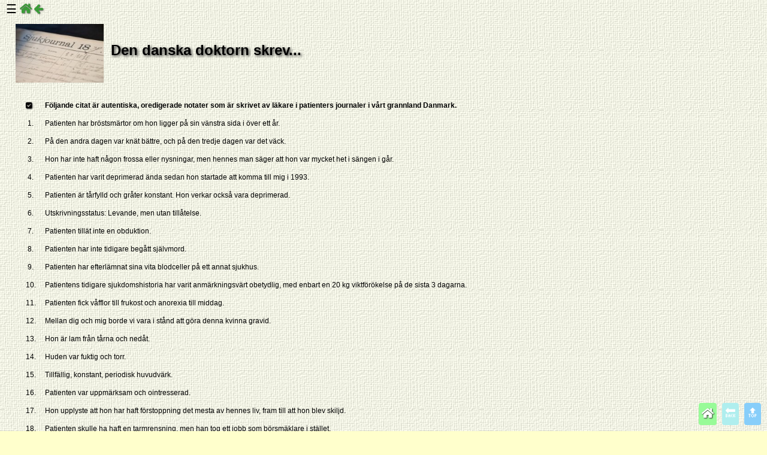

--- FILE ---
content_type: text/html
request_url: https://fuks.se/leon/danska_doktorn_skrev.htm
body_size: 2925
content:
<!DOCTYPE html>
<HTML>
<HEAD>
<meta charset="UTF-8">
<meta name="viewport" content="width=device-width, initial-scale=1">
<TITLE>Den danska doktorn skrev...</TITLE>
<link rel="stylesheet" href="css/minhobby.css">
<link rel="stylesheet" href="https://www.w3schools.com/w3css/4/w3.css">
<link rel="stylesheet" href="https://use.fontawesome.com/releases/v5.6.3/css/all.css" integrity="sha384-UHRtZLI+pbxtHCWp1t77Bi1L4ZtiqrqD80Kn4Z8NTSRyMA2Fd33n5dQ8lWUE00s/" crossorigin="anonymous">
<link rel="stylesheet" href="https://cdnjs.cloudflare.com/ajax/libs/font-awesome/4.7.0/css/font-awesome.min.css">
<link rel="shortcut icon" type="image/x-icon" href="images/favicon.ico">

<style> 
body {
    background-image: url("images/cnvbkgnd.jpg");
    background-color: rgb(255,255,204);
	font-family: Verdana, sans-serif, Arial;
	font-size: 12px;
}

td, th {
  text-align: left;
  padding: 5px;
}

div.content {
    margin-left: 25%;
    padding: 1px 16px;
    height: 1000px;
}

b.head {
	text-shadow: 2px 2px 4px #303030;
}

i {
	text-shadow: 1px 1px 2px #303030;
}
</style>
</head>
<BODY topmargin="0" leftmargin="0">
<a name="up"></a>

<!-- Icons to the meny -->
<script src="https://code.iconify.design/iconify-icon/1.0.2/iconify-icon.min.js"></script>

<!-- Sticky button -->
<button onclick="topFunction()" id="myBtn" title="Go to top" style="font-size: 18px;">&#128285;</button>
<button onclick="backFunction()" id="myBtn2" title="Go back" style="font-size: 18px;">&#128281;</button>
<button onclick="homeFunction()" id="myBtn3" title="Go to first page" style="font-size: 18px;"><i class='fas fa-home'></i></button>
<script>
// Get the button
let mybutton = document.getElementById("myBtn");
let mybutton2 = document.getElementById("myBtn2");
let mybutton3 = document.getElementById("myBtn3");

// When the user scrolls down 20px from the top of the document, show the button
window.onscroll = function() {scrollFunction()};

function scrollFunction() {
  if (document.body.scrollTop > 200 || document.documentElement.scrollTop > 200) {
    mybutton.style.display = "block";
    mybutton2.style.display = "block";
    mybutton3.style.display = "block";
  } else {
    mybutton.style.display = "none";
    mybutton2.style.display = "none";
    mybutton3.style.display = "none";
  }
}

// When the user clicks on the button, scroll to the top of the document
function topFunction() {
	document.body.scrollTop = 0;
	document.documentElement.scrollTop = 0;
}

function backFunction() {
    window.history.back();
}

function homeFunction() {
    window.location="index.html";
}
</script>

<!-- Meny -->
<div class="w3-sidebar w3-bar-block w3-grey w3-animate-left w3-responsive" style="display:none" id="mySidebar">
  <button class="w3-bar-item w3-button w3-small"
  onclick="w3_close()">Close &times;</button>
  <a class="w3-bar-item w3-button w3-small" href="index.html" target="_self" title="Till första sidan">Hem</a>
  <a class="w3-bar-item w3-button w3-small" href="minhobby.htm" target="_self" title="Mina hobbies - Dömning, Filateli och Modellbygge">Min hobby</a>
  <a class="w3-bar-item w3-button w3-small" href="vemarjag.htm" target="_self" title="För att få reda på vem jag är">Vem är jag?</a>
  <a class="w3-bar-item w3-button w3-small" href="roliga.htm" target="_self" title="Några roliga texter">Rolig text</a>
  <a class="w3-bar-item w3-button w3-small" href="skansk_ordlista.htm" target="_self" title="För att övriga Sverige ska förstå vad vi skåningar säger...">Skånsk ordlista</a>
  <a class="w3-bar-item w3-button w3-small" href="http://fuks.se" TARGET="_blank" title="För att gå vidare till hemsida om min far Ber Fuchs. Min far som överlevde Andra Världskrigets koncentrationsläger.">Hemsidan om min far</a>
  <a class="w3-bar-item w3-button w3-small" href="feedback_form.html" target="_self" title="För att få kontakt med mig">Kontakt</a>
</div>

<div>
  <a class="toggle w3-text-hover-black" style="padding: 30px 2px 0px 10px; vertical-align: middle; font-size: 20px; cursor: pointer;" onclick="w3_open()">&#9776;</a>
   <a class="meny w3-opacity-min w3-large w3-text-hover-black" style="vertical-align: middle;" href="index.html" target="_self" title="Till första sidan"><i class='fas fa-home'></i></a>
   <a class="meny w3-opacity-min w3-large w3-text-hover-black" style="vertical-align: middle;" href="javascript:history.go(-1);" target="_self" title="Tillbaka till föregående sida"><i class="fa fa-arrow-left"></i></a>
</div>

<script>
function w3_open() {
    document.getElementById("mySidebar").style.display = "block";
}
function w3_close() {
    document.getElementById("mySidebar").style.display = "none";
}

</script>


<div style="padding: 10px 2%;">
<img SRC="images/sjukjournal.jpg" width="12%" height="auto" align="middle">&nbsp;&nbsp;&nbsp;
<font style="color: black;"><b class="head">Den danska doktorn skrev...</b></font>

<p></p>


<table style="padding: 10px">
<tr>
	<td valign="top"><i class="fa fa-check-square"></i></td>
	<td><b>Följande citat är autentiska, oredigerade notater som är skrivet av läkare i patienters journaler i vårt grannland Danmark.</b></td>
</tr>
<tr>
	<td valign="top">&nbsp;1.&nbsp;</td>
	<td>Patienten har bröstsmärtor om hon ligger på sin vänstra sida i över ett år.</td>
</tr>
<tr>
	<td valign="top">&nbsp;2.&nbsp;</td>
	<td>På den andra dagen var knät bättre, och på den tredje dagen var det väck.</td>
</tr>
<tr>
	<td valign="top">&nbsp;3.&nbsp;</td>
	<td>Hon har inte haft någon frossa eller nysningar, men hennes man säger att hon var mycket het i sängen i går.</td>
</tr>
<tr>
	<td valign="top">&nbsp;4.&nbsp;</td>
	<td>Patienten har varit deprimerad ända sedan hon startade att komma till mig i 1993.</td>
</tr>
<tr>
	<td valign="top">&nbsp;5.&nbsp;</td>
	<td>Patienten är tårfylld och gråter konstant. Hon verkar också vara deprimerad.</td>
</tr>
<tr>
	<td valign="top">&nbsp;6.&nbsp;</td>
	<td>Utskrivningsstatus: Levande, men utan tillåtelse.</td>
</tr>
<tr>
	<td valign="top">&nbsp;7.&nbsp;</td>
	<td>Patienten tillät inte en obduktion.</td>
</tr>
<tr>
	<td valign="top">&nbsp;8.&nbsp;</td>
	<td>Patienten har inte tidigare begått självmord.</td>
</tr>
<tr>
	<td valign="top">&nbsp;9.&nbsp;</td>
	<td>Patienten har efterlämnat sina vita blodceller på ett annat sjukhus.</td>
</tr>
<tr>
	<td valign="top">10.&nbsp;</td>
	<td>Patientens tidigare sjukdomshistoria har varit anmärkningsvärt obetydlig, med enbart en 20 kg viktförökelse på de sista 3 dagarna.</td>
</tr>
<tr>
	<td valign="top">11.&nbsp;</i></td>
	<td>Patienten fick våfflor till frukost och anorexia till middag.</td>
</tr>
<tr>
	<td valign="top">12.&nbsp;</td>
	<td>Mellan dig och mig borde vi vara i stånd att göra denna kvinna gravid.</td>
</tr>
<tr>
	<td valign="top">13.&nbsp;</i></td>
	<td>Hon är lam från tårna och nedåt.</td>
</tr>
<tr>
	<td valign="top">14.&nbsp;</td>
	<td>Huden var fuktig och torr.</td>
</tr>
<tr>
	<td valign="top">15.&nbsp;</td>
	<td>Tillfällig, konstant, periodisk huvudvärk.</td>
</tr>
<tr>
	<td valign="top">16.&nbsp;</td>
	<td>Patienten var uppmärksam och ointresserad.</td>
</tr>
<tr>
	<td valign="top">17.&nbsp;</td>
	<td>Hon upplyste att hon har haft förstoppning det mesta av hennes liv, fram till att hon blev skiljd.</td>
</tr>
<tr>
	<td valign="top">18.&nbsp;</td>
	<td>Patienten skulle ha haft en tarmrensning, men han tog ett jobb som börsmäklare i stället.</td>
</tr>
<tr>
	<td valign="top">19.&nbsp;</td>
	<td>Huden: Något blek men existerande.</td>
</tr>
<tr>
	<td valign="top">20.&nbsp;</td>
	<td>Patienten har två tonåringar, men annars inga abnormiteter.</td>
</tr>
<tr>
	</td><td><td><font size="1">* Denna text är hämtad från <a href="http://www.skrattnet.com/" target="NewWindow">Skrattnet</font></td>
</tr>
</table>

<center>

<font face="Trebuchet MS" size="1">| <a href="#up" target="_self" title="Upp till början av sidan" class="mylink">Upp</a> | <a href="javascript:history.go(-1);" target="_self" title="Tillbaka till föregående sida" class="mylink">Tillbaka</a> |</font>

<script>
function goBack() {
    window.history.back();
}
</script>
<br>

<img src="images/strrulea.gif" vspace="5" width="20%" height="auto">

</center>
</div>
</body>
</html>

--- FILE ---
content_type: text/css
request_url: https://fuks.se/leon/css/minhobby.css
body_size: 3988
content:
/*!
 *  Stylesheet created by Leon (Lenny Funk, Fuchsadrängen) Fuchs
 */

 body {
    background-image: url("images/cnvbkgnd.jpg");
    background-color: rgb(255,255,204);
	font-family: Verdana, sans-serif, Arial;
	font-size: 12px;
}

/* My own links, visited, active and hover */
a:link {color: blue; text-decoration: transparent;}
a:visited {color: blue; text-decoration: transparent;}
a:hover {color: red; text-decoration: transparent;}
a:active {color: green; text-decoration: transparent;}

a.email:link {color: green; text-decoration: transparent;}
a.email:visited {color: Orange; text-decoration: transparent;}
a.email:hover {text-shadow: 2px 2px 4px #202020; color: blue; text-decoration: transparent;}
a.email:active {color: Blue; text-decoration: transparent;}

a.facebook:link {color: #3B5998; text-decoration: transparent;}
a.facebook:visited {color: #3B5998; text-decoration: transparent;}
a.facebook:hover {text-shadow: 2px 2px 4px #202020; color: #3B5998; text-decoration: transparent;}
a.facebook:active {color: #3B5998; text-decoration: transparent;}

a.instagram:link {color: purple; text-decoration: transparent;}
a.instagram:visited {color: purple; text-decoration: transparent;}
a.instagram:hover {text-shadow: 2px 2px 4px #202020; color: brown; text-decoration: transparent;}
a.instagram:active {color: purple; text-decoration: transparent;}

a.mog:link {color: transparent; text-decoration: transparent;}
a.mog:visited {color: transparent; text-decoration: transparent;}
a.mog:hover {text-shadow: 2px 2px 4px #202020; color: transparent; text-decoration: transparent;}
a.mog:active {color: transparent; text-decoration: transparent;}

a.mylink:link {color: blue;}
a.mylink:visited {text-decoration: green;}
a.mylink:active {text-decoration: green;}
a.mylink:hover {text-shadow: 1px 1px 2px #505050;}

a.mylinkA:link {color: black; text-shadow: 1px 1px 2px #505050;}
a.mylinkA:visited {text-decoration: green;}
a.mylinkA:active {text-decoration: green;}
a.mylinkA:hover {text-shadow: 1px 1px 2px #505050;}

a.mylink1:link {color: black;}
a.mylink1:visited {text-decoration: black;}
a.mylink1:active {text-decoration: transparent;}
a.mylink1:hover {color: black; text-shadow: 1px 1px 2px #303030;}

a.mylink_1:link {color: black;}
a.mylink_1:visited {text-decoration: black;}
a.mylink_1:active {text-decoration: red;}
a.mylink_1:hover {color: black; text-shadow: 1px 1px 2px #303030;}

a.mylink2:link {color: blue;}
a.mylink2:visited {text-decoration: blue;}
a.mylink2:active {text-decoration: transparent;}
a.mylink2:hover {color: blue; text-shadow: 1px 1px 2px #303030;}

a.mylink3:link {color: green;}
a.mylink3:visited {text-decoration: green;}
a.mylink3:active {text-decoration: green;}
a.mylink3:hover {color: green; text-shadow: 1px 1px 2px #303030;}

a.mylink4:link {color: red;}
a.mylink4:visited {text-decoration: red;}
a.mylink4:active {text-decoration: transparent;}
a.mylink4:hover {color: black; text-shadow: 1px 1px 2px #202020;}

a.mylink5:hover {color: red; text-shadow: 0.5px 0.5px 2px #202020;}

a.mylink6:hover {color: red; text-decoration: underline;}

a.mylink7:link {color: red;}
a.mylink7:visited {text-decoration: red;}
a.mylink7:active {text-decoration: red;}
a.mylink7:hover {text-shadow: 1px 1px 2px #505050;}

a.mylink10:link {color: blue;}
a.mylink10:visited {text-decoration: green;}
a.mylink10:active {text-decoration: green;}
a.mylink10:hover {text-shadow: 2px 2px 4px #303030;}

a.sid:link {color: black; text-decoration: transparent;}
a.sid:visited {color: blue;text-decoration: transparent;}
a.sid:hover {color: blue; text-shadow: 2px 2px 4px #303030;}
a.sid:active {color: red; text-decoration: transparent;}

/* Links */
a.frackis:link {text-decoration: transparent;}
a.frackis:visited {text-decoration: transparent;}
a.frackis:hover {text-shadow: 1px 1px 2px #303030; text-decoration: transparent;}
a.frackis:active {text-decoration: transparent;}

/* Links meny */
a.meny:link {color: green; text-shadow: 1px 1px 2px #303030;  text-decoration : transparent;}
a.meny:visited {color: green; text-shadow: 1px 1px 2px #303030;  text-decoration: transparent;}
a.meny:hover {color: black; text-shadow: 1px 1px 2px #303030;  text-decoration: transparent;}
a.meny:active {color: lightgreen; text-shadow: 1px 1px 2px #303030;  text-decoration: transparent;}

/* Links toggle meny button */
a.toggle:link {color: black; text-decoration : transparent;}
a.toggle:visited {color: black; text-decoration: transparent;}
a.toggle:hover {color: black; text-shadow: 1px 1px 2px #303030; text-decoration: transparent;}
a.toggle:active {color: gray; text-decoration: transparent;}



b.frimfarg {
	text-shadow: 0.75px 0.75px 1.5px #303030;
	font-weight: 700;
}

b.frimfarg2 {
	text-shadow: 1px 1px 2px #101010;
	font-weight: 500;
}

b.head {
	text-shadow: 1px 1px 2px #303030;
}

b.head2 {
	text-shadow: 1px 1px 2px #303030;
}

b.head3 {
	text-shadow: 1px 1px 2px #303030;
}

b.head4 {
	text-shadow: 1px 1px 2px #303030;
}

b.head5 {
	text-shadow: 1px 1px 2px #303030;
	font-weight: 300;
}

.tangent {
	text-shadow: 1px 1px 2px #303030;
}

div.head {
	text-shadow: 1px 1px 2px #303030;
	text-align: center;
	font-weight: bold;
}

div.head2 {
	text-shadow: 1px 1px 2px #303030;
	text-align: center;
	font-weight: bold;
}

div.head3 {
	text-shadow: 1px 1px 2px #303030;
	text-align: center;
	font-weight: bold;
}

div.content {
    margin-left: 25%;
    padding: 1px 16px;
    height: 1000px;
	font-size: 11px;
}

div.underskrift {
	padding: 10px;
	text-align: left;
	font-size: 11px;
	max-width: 95%;
}

div.gallery {
    border: 1px solid #ccc;
}

div.gallery img {
    width: 100%;
    height: auto;
}

div.gallery2 {
    border: 1px solid #ccc;
}

div.gallery2 img {
    width: 50%;
    height: auto;
}

div.desc {
    padding: 15px;
    text-align: center;
}

em.redEM {
	color: Red;
	margin: 0px 1px 0px 1px;
	text-shadow: 0px 1px 2px #303030;
	font-size: 13px;
 	font-weight: 600;}

font.scriptfont {
	font-family: "Alex Brush";
	font-size: 22px;
	font-weight: bold;
}

font.eftersnack {
	font-size: 10px;
}

i {
	text-shadow: 1px 1px 2px #303030;
}

img.pic {
  border: 1px solid #ddd;
  border-radius: 4px;
}

img.pic:hover {
  box-shadow: 0 1px 2px 0 rgba(0,0,0,0.24), 0 2px 6px 0 rgba(0,0,0,0.19);	
}

img#kutter {
  width: 13%;
  height: 66px;
  image: url('images/kutter_swing.gif');
  <!-- background-repeat: no-repeat; -->
  size: contain;
}

img.emoij {
	width: 20px;
	height; auto;
	vertical-align: text-bottom;
}

img.emoij2 {
	width: 25px;
	height; auto;
	vertical-align: text-bottom;
}

img.shadow {
	text-shadow: 1px 1px 2px #303030;
	text-align: center;
}

span.first {
  float: left;
  width: 0.6em;
  font-size: 350%;
  font-family: algerian, courier;
  line-height: 80%;
}

span.first2 {
  float: left;
  width: 0.8em;
  font-size: 350%;
  font-family: algerian, courier;
  line-height: 80%;
}

span.first3 {
  float: left;
  width: 0.7em;
  font-size: 350%;
  font-family: algerian, courier;
  line-height: 80%;
}

span.first4 {
  float: left;
  width: 0.4em;
  font-size: 375%;
  font-family: algerian, courier;
  line-height: 80%;
}

span.image_fuchs_ref:hover {
    position: relative;
}

span.image_fuchs_ref:hover:after {
    content: url(images/fuchs_ref_small.gif);
    display: block;
    position: absolute;
	left: 75px;
	top: -20px;
}
  
span.image_stamp:hover {
    position: relative;
}

span.image_stamp:hover:after {
    content: url(images_se_stamp/1855_b.gif);
    display: block;
    position: absolute;
	left: 75px;
	top: -30px;
}

span.image_model:hover {
    position: relative;
}

span.image_model:hover:after {
    content: url(images/bestairbrushformodels_small.gif);
    display: block;
    position: absolute;
	left: 75px;
	top: -15px;
}

span.image_genealogy:hover {
    position: relative;
}

span.image_genealogy:hover:after {
    content: url(images/kyrkbocker_small.png);
    display: block;
    position: absolute;
	left: 75px;
	top: -15px;
}

span.icon {
	text-shadow: 1px 1px 2px #303030;
}

span.line {
  display: inline-block;
  border-bottom: 1px solid #000;
  width: 100px; 
}

td.bold {
	font-weight: bold;
}

table#t01 {
	max-width: 95%;
    border-collapse: collapse;
    border: 1px solid lightgray;
    padding: 2px;
	font-size: 12px;
}

table#t01 td {
    border: 1px solid lightgray;
    text-align: left;
    padding: 4px;
	vertical-align: top;
}

table#t01 th {
    border: 1px solid lightgray;
	background-color: hsla(180, 0%, 67%, 0.2);
    color: black;
    text-align: right;
    padding: 4px;
	vertical-align: top;
 }

/* table#t01 tr:nth-child(even) {
    background-color:hsla(240, 100%, 35%,0.1); -->
} */

table#t02 {
	max-width: 95%;
    border-collapse: collapse;
    border: 1px solid lightgray;
	font-size: 12px;
    padding: 2px;
}

table#t02 td {
    border: 1px solid lightgray;
    text-align: left;
    padding: 2px;
	vertical-align: top;
}

table#t02 th {
    border: 1px solid lightgray;
    background-color:hsla(180, 0%, 67%, 0.2);
    color: black;
    text-align: right;
    padding: 2px;
	vertical-align: top;
}

table#t03 {
	max-width: 100%;
    border-collapse: collapse;
    border: 1px solid darkgray;
	font-size: 12px;
    padding: 4px;
}

table#t03 td {
    border: 1px solid darkgray;
	vertical-align: top;
}

table#t03 th {
    border: 1px solid darkgray;
 	vertical-align: top;
}

table#t04 {
	max-width: 90%;
    border-collapse: collapse;
    border: 1px solid darkgray;
    padding: 2px;
	font-size: 11px;
}

table#t04 td {
    border: 1px solid darkgray;
    text-align: left;
    padding: 3px;
	vertical-align: top;
}

table#t04 th {
    border: 1px solid darkgray;
    color: black;
    text-align: right;
    padding: 3px;
	vertical-align: top;
 }

table#t04 tr:nth-child(even) {
    background-color:hsla(240, 100%, 35%,0.1);
}

table#t05 {
	max-width: 90%;
    border-collapse: collapse;
    border: 0px;
    padding: 2px;
	font-size: 11px;
}

table#t05 td {
    border: 0px;
    text-align: left;
    padding: 3px;
	vertical-align: top;
}

table#t05 th {
    border: 0px;
    color: black;
    text-align: left;
    padding: 3px;
	vertical-align: top;
 }

* {
    box-sizing: border-box;
}

#icon {
	text-shadow: 1px 1px 2px #303030;
}

#arrow-right {
	text-shadow: 1px 1px 2px #303030;
	font-size: 20px;
	padding-left: 100px;
	vertical-align: middle;
}

#arrow-left {
	text-shadow: 1px 1px 2px #303030;
	font-size: 20px;
	padding-right: 100px;
	vertical-align: middle;
}

#next {
	text-shadow: 1px 1px 2px #303030;
	font-size: 13px;
	vertical-align: middle;
	padding: 0px 5px;
}

#myBOLD {
    color: black;
    -webkit-animation: mymove 1s infinite; /* Safari 4.0 - 8.0 */
    animation: mymove 1s infinite;
}

/* Safari 4.0 - 8.0 */
@-webkit-keyframes mymove {
    50% {color: red;}
}

@keyframes mymove {
    50% {color: red;}
}

#redBS {
	color: Red;
	margin: 0px 1px 0px 1px;
	text-shadow: 0px 1px 2px #303030;
	font-size: 13px;
 	font-weight: 900;
}

#redBS_2 {
	color: Red;
	margin: 0px 1px 0px 1px;
	text-shadow: 0px 1px 2px #303030;
	font-size: 12px;
 	font-weight: 900;
}

#redBS3 {
	color: Red;
	margin: 0px 1px 0px 1px;
	text-shadow: 0px 1px 2px #303030;
	font-size: 10px;
 	font-weight: 700;
}

#redBS4 {
	color: Red;
	margin: 0px 1px 0px 1px;
	text-shadow: 1px 1px 2px #303030;
	font-size: 16px;
 	font-weight: 700;
    -webkit-animation: mymove 1s infinite; /* Safari 4.0 - 8.0 */
    animation: mymove 1s infinite;
}

#blackBS {
	text-shadow: 0px 1px 2px #303030;
	font-size: 13px;
 	font-weight: 700; /* Bold (400 = normal ) */
	color: black;
}

#blackBS2 {
	text-shadow: 0px 1px 2px #303030;
	font-size: 12px;
 	font-weight: 700; /* Bold (400 = normal ) */
	color: black;
}

#blackBS3 {
	text-shadow: 0px 1px 2px #303030;
	font-size: 10px;
 	font-weight: 700; /* Bold (400 = normal ) */
	color: black;
}

#blueBS {
	text-shadow: 0px 1px 2px #202020;
	font-size: 12px;
 	font-weight: 600; /* Bold (400 = normal ) */
	color: blue;
}

#blueBS2 {
	text-shadow: 0px 1px 2px #202020;
	font-size: 11px;
 	font-weight: 600; /* Bold (400 = normal ) */
	color: blue;
}

#blueBS3 {
	text-shadow: 0px 1px 2px #202020;
	font-size: 10px;
 	font-weight: 600; /* Bold (400 = normal ) */
	color: blue;
}

#greenBS {
	text-shadow: 0px 1px 2px #202020;
	font-size: 12px;
 	font-weight: 600; /* Bold (400 = normal ) */
	color: green;
}

#greenBS2 {
	text-shadow: 0px 1px 2px #202020;
	font-size: 11px;
 	font-weight: 600; /* Bold (400 = normal ) */
	color: green;
}

#greenBS3 {
	text-shadow: 0px 1px 1px #202020;
	font-size: 10px;
 	font-weight: 600; /* Bold (400 = normal ) */
	color: green;
}

#limeGreenBS {
	text-shadow: 1px 1.5px 1.5px #202020;
	font-size: 12px;
 	font-weight: 600; /* Bold (400 = normal ) */
	color: limegreen;
}

#limeGreenBS2 {
	text-shadow: 1px 1.5px 1.5px #202020;
	font-size: 11px;
 	font-weight: 600; /* Bold (400 = normal ) */
	color: limeGreen;
}

#limeGreenBS3 {
	text-shadow: 1px 1.5px 1.5px #202020;
	font-size: 10px;
 	font-weight: 600; /* Bold (400 = normal ) */
	color: limeGreen;
}

#yellowBS {
	text-shadow: 2px 1px 3px #880000;
	font-size: 12px;
 	font-weight: 600; /* Bold (400 = normal ) */
	color: yellow;
}

/* Sticky button down left corner */
#myBtn {
	display: transparent;
	position: fixed;
	bottom: 10px;
	right: 10px;
	z-index: 99;
	font-size: 18px;
	border: transparent;
	outline: transparent;
	background-color: #87CEFA;
	color: white;
	cursor: pointer;
	padding: 5px;
	border-radius: 4px;
}

#myBtn:hover {
	background-color: #888;
}

#myBtn2 {
	display: transparent;
	position: fixed;
	bottom: 10px;
	right: 47px;
	z-index: 99;
	font-size: 18px;
	border: transparent;
	outline: transparent;
	background-color: #AFEEEE;
	color: white;
	cursor: pointer;
	padding: 5px;
	border-radius: 4px;
}

#myBtn2:hover {
	background-color: #888;
}

#myBtn3 {
	display: transparent;
	position: fixed;
	bottom: 10px;
	right: 84px;
	z-index: 99;
	font-size: 18px;
	border: transparent;
	outline: transparent;
	background-color: #98FB98;
	color: white;
	cursor: pointer;
	padding: 5px;
	border-radius: 4px;
}

#myBtn3:hover {
	background-color: #888;
}

/* Color Red */
#Color1 {color: #ff0000;}
/* Color Orange */
#Color2 {color: #ff5c33;}
/* Color Yellow */
#Color3 {color: #ffff00;}
/* Color Green */
#Color4 {color: #228b22;}
/* Color Blue */
#Color5 {color: #0066ff;}
/* Color Magenta */
#Color6 {color: #990099;}
/* Color Dark Blue - Fräckisar */
#Color7 {color: #000099;}
/* Color Dark violet - Fräckisar */
#Color8 {color: #29008f;}
/* Color Darker violet - Fräckisar */
#Color9 {color: #5c0082;}
/* Color Dark magenta - Fräckisar */
#Color10 {color: #8f0075;}
/* Color Strong pink - Fräckisar */
#Color11 {color: #cc0066;}
/* Color Very dark red */
#Color12 {color: #660000;}

/* Color scale Rainbow from Red to red again 24 different colors */
/* Red */
#Rainbow1  {color: #ff0000;}
/* Pure orange */
#Rainbow2  {color: #ff4000;}
/* Orange */
#Rainbow3  {color: #ff8000;}
/* Light orange */
#Rainbow4  {color: #ffbf00;}
/* Yellow */
#Rainbow5  {color: #ffff00;}
/* Lime */
#Rainbow6  {color: #bfff00;}
/* Light green */
#Rainbow7  {color: #80ff00;}
/* Pure green */
#Rainbow8  {color: #40ff00;}
/* Green */
#Rainbow9  {color: #00ff00;}
/* Cyan - lime green */
#Rainbow10 {color: #00ff40;}
/* Pure cyan - Lime green */
#Rainbow11 {color: #00ff80;}
/* Cyan */
#Rainbow12 {color: #00ffbf;}
/* Light cyan - light blue */
#Rainbow13 {color: #00ffff;}
/* Pure blue */
#Rainbow14 {color: #00bfff;}
/* Blue */
#Rainbow15 {color: #0080ff;}
/* Light dark blue */
#Rainbow16 {color: #0040ff;}
/* Dark blue */
#Rainbow17 {color: #0000ff;}
/* Violet blue */
#Rainbow18 {color: #4000ff;}
/* violet */
#Rainbow19 {color: #8000ff;}
/* Pink Violet */
#Rainbow20 {color: #bf00ff;}
/* Magenta */
#Rainbow21 {color: #ff00ff;}
/* Pink */
#Rainbow22 {color: #ff00bf;}
/* Pure pink */
#Rainbow23 {color: #ff0080;}
/* Light red */
#Rainbow24 {color: #ff0040;}

/* Different shades of Möga brown */
#ColorBrown1 {color: #000000;}
#ColorBrown2 {color: #200000;}
#ColorBrown3 {color: #400000;}
#ColorBrown4 {color: #600000;}
#ColorBrown5 {color: #800000;}
#ColorBrown6 {color: #A00000;}
#ColorBrown7 {color: #B00000;}
#ColorBrown8 {color: #C00000;}

/* Color Group 1 - Frimärkspress */
#fpress01 {color: #8AFF93;}
#fpress02 {color: #8FFF98;}
#fpress03 {color: #94FF9D;}
#fpress04 {color: #99FFA2;}
#fpress05 {color: #9EFFA6;}
#fpress06 {color: #A3FFAB;}
#fpress07 {color: #A8FFB0;}
#fpress08 {color: #ADFFB4;}
#fpress09 {color: #B3FFB9;}
#fpress10 {color: #B8FFBE;}
#fpress11 {color: #BDFFC2;}
#fpress12 {color: #C2FFC7;}
#fpress13 {color: #C7FFCC;}
#fpress14 {color: #CCFFD0;}
#fpress15 {color: #D1FFD5;}
#fpress16 {color: #D6FFDA;}

/* Color Group 2 - Frimärkspress */
#fpr21 {background-color: hsla(120, 100%, 50%, 0.03);}
#fpr22 {background-color: hsla(120, 100%, 50%, 0.06);}
#fpr23 {background-color: hsla(120, 100%, 50%, 0.1);}
#fpr24 {background-color: hsla(120, 100%, 50%, 0.13);}
#fpr25 {background-color: hsla(120, 100%, 50%, 0.16);}
#fpr26 {background-color: hsla(120, 100%, 50%, 0.2);}
#fpr27 {background-color: hsla(120, 100%, 50%, 0.23);}
#fpr28 {background-color: hsla(120, 100%, 50%, 0.26);}
#fpr29 {background-color: hsla(120, 100%, 50%, 0.3);}
#fpr210 {background-color: hsla(120, 100%, 50%, 0.33);}
#fpr211 {background-color: hsla(120, 100%, 50%, 0.36);}
#fpr212 {background-color: hsla(120, 100%, 50%, 0.4);}
#fpr213 {background-color: hsla(120, 100%, 50%, 0.43);}
#fpr214 {background-color: hsla(120, 100%, 50%, 0.46);}
#fpr215 {background-color: hsla(120, 100%, 50%, 0.5);}

.btn_s {
	color: #000;
	text-align: left;
	padding: 5px;
	width: 450px;
	transition: all 0.3s;
	-webkit-transition: 0.3s; -->
	cursor: pointer;
	margin: 4px;
}

.btn_s span {
	cursor: pointer;
	display: inline-block;
	position: relative;
	transition: 0.3s;
	-webkit-transition: 0.3s; -->
}

.btn_s span:after {
	content: '\00BB';
	font-weight: bold;
	font-size: 28px;
	position: absolute;
	opacity: 0;
	top: -10px;
	right: -25px;
	transition: 0.3s;
	-webkit-transition: 0.3s;
}

.btn_s:hover span {
	padding-right: 30px;
}

.btn_s:hover span:after {
	opacity: 1;
	right: 0;
}

@media screen and (max-width: 2000px) {
    div.content {
		margin-left: 0;
	}
	b.head {
		font-size: 24px;
	}
	div.head {
		font-size: 24px;
	}
	font.head {
		font-size: 30px;
	}
	b.head2 {
		font-size: 18px;
	}
	div.head2 {
		font-size: 18px;
	}
	b.head3 {
		font-size: 16px;
	}
	div.head3 {
		font-size: 16px;
	}
	b.head4 {
		font-size: 14px;
	}
	img.one {
		width: 5%;
		align: middle;
	}
	font.webbhotell {
		font-size: 12px;
	}
	p.padding {
		padding: 1px;
	}
}

@media screen and (max-width: 800px) {
	body {
		font-size: 11px;
	}
	b.head {
		font-size: 20px;
	}
	div.head {
		font-size: 20px;
	}
	font.head {
		font-size: 20px;
	}
	b.head2 {
		font-size: 14px;
	}
	div.head2 {
		font-size: 14px;
	}
	b.head3 {
		font-size: 12px;
	}
	b.head4 {
		font-size: 11px;
	}
	table td, th {
		font-size: 11px;
	}
	table#t01 {
		font-size: 11px;
	}
	table#t02 {
		font-size: 11px;
	}
	table#t03 {
		font-size: 11px;
	}
	table#t04 {
		font-size: 9px;
	}
	img.stamp {
		width: 85%;
		height: auto;
	}
	font.scriptfont {
		font-size: 14px;
	}
	font.webbhotell {
		font-size: 11px;
	}
	img.one {
		width: 11%;
	}
	#redBS {
		font-size: 12px;
	}
	#blackBS {
		font-size: 12px;
	}
	div.underskrift {
		font-size: 9px;
		max-width: 100%;
	}
}

@media screen and (max-width: 400px) {
	body {
		font-size: 10px;
	}
	b.head {
		font-size: 14px;
	}
	div.head {
		font-size: 14px;
	}
	font.head {
		font-size: 14px;
	}
	b.head2 {
		font-size: 12px;
	}
	div.head2 {
		font-size: 12px;
	}
	b.head3 {
		font-size: 11px;
	}
	table td, th {
		font-size: 10px;
	}
	table#t01 {
		font-size: 10px;
	}
	table#t02 {
		font-size: 10px;
	}
	table#t03 {
		font-size: 10px;
	}
	img.stamp {
		width: 85%;
		height: auto;
	}
	font.scriptfont {
		font-size: 13px;
	}
	font.webbhotell {
		font-size: 10px;
	}
	font.eftersnack {
		font-size: 9px;
	}
	#redBS {
		font-size: 11px;
	}
	#blackBS {
		font-size: 11px;
	}
}

.responsive {
  max-width: 100%;
  height: auto;
}

.clearfix:after {
    content: "";
    display: table;
    clear: both;
}

.pulse {
  animation: pulse 3s infinite;
}

@keyframes pulse {
  0% {
    font-variation-settings: 'wght' 200;
  }
  50% {
    font-variation-settings: 'wght' 500;
  }
  100% {
    font-variation-settings: 'wght' 200;
  }
}

.material-icons {
  font-family: 'Material Icons';
  font-weight: 200;
  font-style: normal;
  font-size: 24px;  /* Preferred icon size */
  display: inline-block;
  line-height: 1;
  text-transform: transparent;
  letter-spacing: normal;
  word-wrap: normal;
  white-space: nowrap;
  direction: ltr;

  /* Support for all WebKit browsers. */
  -webkit-font-smoothing: antialiased;
  /* Support for Safari and Chrome. */
  text-rendering: optimizeLegibility;

  /* Support for Firefox. */
  -moz-osx-font-smoothing: grayscale;

  /* Support for IE. */
  font-feature-settings: 'liga';
}
